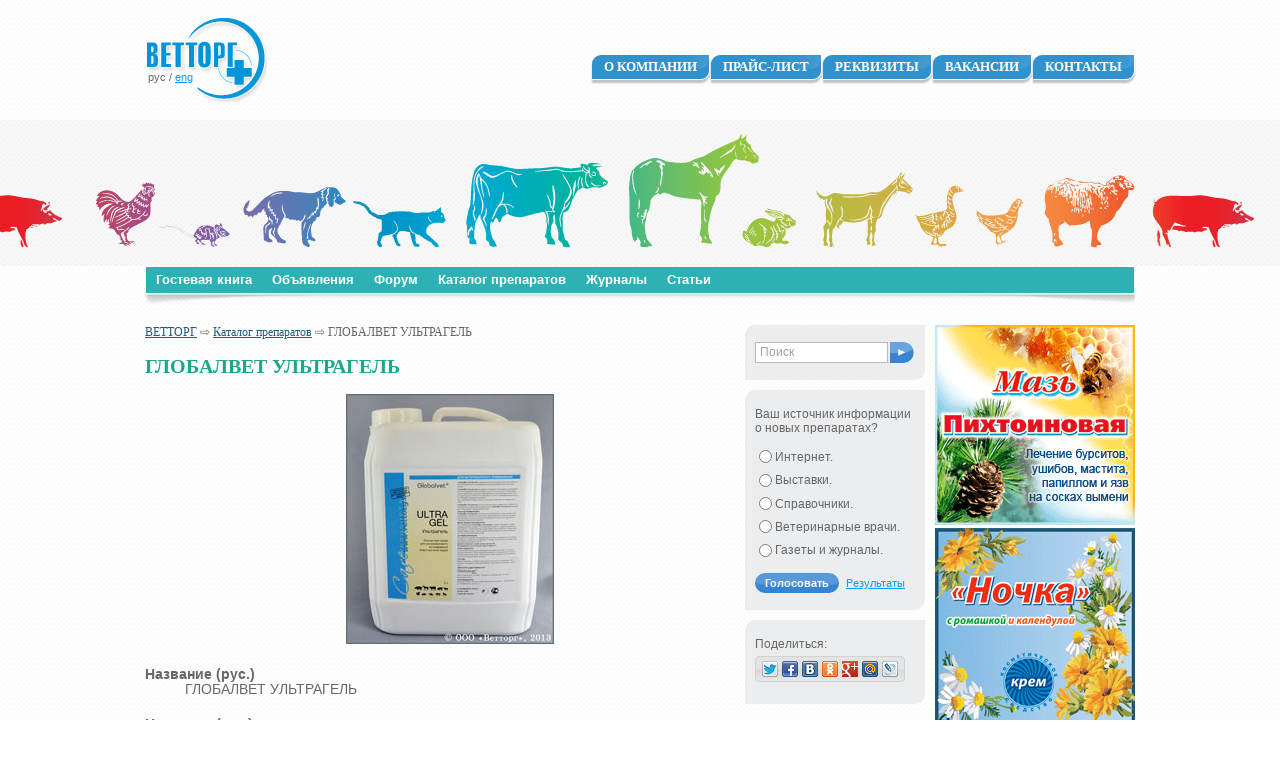

--- FILE ---
content_type: text/html
request_url: https://www.vettorg.ru/catalog/item-1617.html
body_size: 26461
content:
<!doctype html>
<html lang="ru-RU">
<head>
    <meta charset="utf-8">
    <title>ГЛОБАЛВЕТ УЛЬТРАГЕЛЬ. Каталог ветеринарных препаратов. Инструкция по применению</title>

    <meta http-equiv="Content-Type" content="text/html; charset=UTF-8">
    <meta name="description" content="ГЛОБАЛВЕТ УЛЬТРАГЕЛЬ. Применение ГлобалВет Ультрагеля во время проведения процедуры ультразвукового исследования обеспечивает акустический контакт электрода с кожей животного, высокую проводимость ультразвуковых волн, что в значительной степени способствует точности проведения диагностики. Обладая определенной вязкостью, гель обеспечивает легкое скольжение датчика по поверхности тела.
ГлобалВет Ультрагель как контактная среда совместим с любой отечественной и импортной аппаратурой.
Гель хорошо переносится животными, не оказывает сенсибилизирующего, резорбтивно-токсического и местно-раздражающего действие на кожу.">
    <meta name="keywords" content="ГЛОБАЛВЕТ УЛЬТРАГЕЛЬ, ветеринария, ветеринарные препараты каталог препаратов, Инструкция по применению">
    <meta name="google-site-verification" content="08OPZ5FThwNuKQtRG2LxrTpz4UdZrOUzdTh437oJ5cQ" />

    <link rel="shortcut icon" href="/favicon.ico" type="image/x-icon">

    <link rel="shortcut icon" href="/favicon.ico">
    <link rel="stylesheet" href="/css/normalize.css">
    <link rel="stylesheet" href="/css/type.css">
    <link rel="stylesheet" href="/css/layout.css">
    <link rel="stylesheet" href="/css/elements.css">
    <link rel="stylesheet" href="/css/cupertino/jquery-ui-1.9.2.custom.min.css">
    <link rel="stylesheet" href="/css/jquery.fancybox.css">

    <script type="text/javascript" src="/js/jquery-1.8.3.min.js"></script>
    <script type="text/javascript" src="/js/jquery-ui-1.9.2.custom.min.js"></script>
    <script type="text/javascript" src="/js/jquery.fancybox.pack.js"></script>
    <script type="text/javascript" src="/js/site.js"></script>
    <!--[if lt IE 9]>
    <script src="/js/html5shiv.js"></script>
    <script src="/js/html5shiv-printshiv.js"></script>
    <![endif]-->
    
</head>
<body><div id="super-container"><div id="container"><div id="sub-container">

    <header><div id="header">

        <a href="/" role="home"><img id="header-logo" src="/img/logo.png" alt="ВЕТТОРГ" title="[На главную]"></a>

        <ul id="lang-switch">
        <li>
        <span>рус</span>
                 /     </li>
        <li>
        <a href="/en/">eng</a>
                    </li>
    </ul>

        <div id="navig-main">
            <nav>
                <ul><li><a href="/about/">О компании</a></li><li><a href="/pricelist/">Прайс-лист</a></li><li><a href="/details/">Реквизиты</a></li><li><a href="/vacancy/">Вакансии</a></li><li class="last" ><a href="/contacts/">Контакты</a></li></ul>            </nav>
        </div>

        <div id="navig-content">
            <nav>
                <ul><li><a href="/guestbook/">Гостевая книга</a></li><li><a href="/board/">Объявления</a></li><li><a href="http://www.vettorg.net/forum/">Форум</a></li><li class="active "><a href="/catalog/">Каталог препаратов</a></li><li><a href="/magazines/">Журналы</a></li><li class="last" ><a href="/articles/">Статьи</a></li></ul>            </nav>
        </div>
    </div></header>

    <div id="main">
        <div id="content">
            <p id='breadcrumbs'><a href='/'>ВЕТТОРГ</a> &#8680; <a href='/catalog/'>Каталог препаратов</a> &#8680; ГЛОБАЛВЕТ УЛЬТРАГЕЛЬ</p>
            <article>
                <header>
                    <h1 class="headline">ГЛОБАЛВЕТ УЛЬТРАГЕЛЬ</h1>
                </header>
                <section>

                    

<dl class='catalog-item'><dd class='c'><a href='https://www.vettorg.net/img/pharmacy/fs/fs_1617.jpg' class='lightbox'><img src='https://www.vettorg.net/img/pharmacy/th/th_1617.jpg' alt='ГЛОБАЛВЕТ УЛЬТРАГЕЛЬ (GlobalVet Ultra Gel)' /></a></dd><dt>Название (рус.)</dt><dd>ГЛОБАЛВЕТ УЛЬТРАГЕЛЬ</dd><dt>Название (лат.)</dt><dd>GlobalVet Ultra Gel</dd><dt>Состав и форма выпуска</dt><dd>ГлобалВет Ультрагель в своем составе содержит глицерин, карбомер, пропиленгликоль, корректор кислотности, консервант, краситель и воду очищенную.<br />По внешнему виду представляет собой прозрачную гелеобразную массу голубоватого цвета. Выпускают ГлобалВет Ультрагель расфасованным по 5 литров в полимерные канистры, укупоренные навинчивающимися крышками.</dd><dt>Фармакологические свойства</dt><dd>Применение ГлобалВет Ультрагеля во время проведения процедуры ультразвукового исследования обеспечивает акустический контакт электрода с кожей животного, высокую проводимость ультразвуковых волн, что в значительной степени способствует точности проведения диагностики. Обладая определенной вязкостью, гель обеспечивает легкое скольжение датчика по поверхности тела.<br><br />ГлобалВет Ультрагель как контактная среда совместим с любой отечественной и импортной аппаратурой.<br><br />Гель хорошо переносится животными, не оказывает сенсибилизирующего, резорбтивно-токсического и местно-раздражающего действие на кожу.</dd><dt>Показания</dt><dd>ГлобалВет Ультрагель предназначен для применения в качестве контактной среды для ультразвукового исследования животных всех видов.</dd><dt>Дозы и способ применения</dt><dd>Ультрагель наносится на поверхность тела в районе обследуемого участка в количестве, обеспечивающем лёгкое скольжение датчика. После окончания исследования гель легко удаляется с помощью бумажной салфетки.</dd><dt>Побочные действия</dt><dd>При использовании ГлобалВет Ультрагеля в соответствии с инструкцией по применению побочных явлений и осложнений не наблюдается.</dd><dt>Противопоказания</dt><dd>Не установлено.</dd><dt>Особые указания</dt><dd>При применении ГлобалВет Ультрагеля следует соблюдать общие правила личной гигиены и техники безопасности.<br><br />Запрещается использование пустых флаконов и канистр из-под ГлобалВет Ультрагеля для бытовых целей.</dd><dt>Условия хранения</dt><dd>В закрытой упаковке производителя, в сухом, защищенном от прямых солнечных лучей, недоступном для детей и животных месте, отдельно от пищевых продуктов и кормов при температуре от минус 5 &#186;С до плюс 30 &#186;С. Срок годности — 24 месяца. ГлобалВет Ультрагель запрещается использовать по истечении срока годности.</dd><dt>Поставщик</dt><dd><strong>ООО «Ветторг», Россия</strong><br /><p>Адрес: 105066, г. Москва, ул. Нижняя Красносельская, д. 28.<br />
Тел./факс: (495) 632-18-04, 632-28-79 - только оптовые продажи.<br />
Телефон: (495) 972-87-20 - только оптовые продажи.<br />
Часы работы: с 9.00 до 18.00 <br />
Выходные дни: суббота и воскресенье<br />
E-mail: <a href="mailto:vettorg@mail.ru">vettorg@mail.ru</a>, <a href="mailto:vettorg@rambler.ru">vettorg@rambler.ru</a><br />
Сайт: <a href="http://www.vettorg.ru">http://www.vettorg.ru</a></p></dd></dl>

                    
                </section>
            </article>
        </div>

        <div id="bar-features">
            <div class="feature-item">
                <form class="search quick-search" method="get" action="/search/">
                    <input type="text" name="q" value="Поиск" data-defaulttext="Поиск" class="search-txt"><input type="submit" value="&gt;" title="Найти" class="search-btn">
                     <input type="hidden" name="action" value="search">
                </form>
            </div>

                <div class="feature-item">
        <form method="post"
      action="/polls/"
      class="poll-form"
          >
        <p class="poll-question">
                    Ваш  источник информации о новых препаратах?            </p>
        <div class="poll-options">
        <ul class="radio-group">
                    <li>
                <input
                        type="radio"
                        name="vote"
                        value="30"
                        id="scms-poll-choice-30"
                        class="rad"
                        />
                <label for="scms-poll-choice-30">Интернет.</label>
            </li>
                    <li>
                <input
                        type="radio"
                        name="vote"
                        value="31"
                        id="scms-poll-choice-31"
                        class="rad"
                        />
                <label for="scms-poll-choice-31">Выставки.</label>
            </li>
                    <li>
                <input
                        type="radio"
                        name="vote"
                        value="32"
                        id="scms-poll-choice-32"
                        class="rad"
                        />
                <label for="scms-poll-choice-32">Справочники.</label>
            </li>
                    <li>
                <input
                        type="radio"
                        name="vote"
                        value="33"
                        id="scms-poll-choice-33"
                        class="rad"
                        />
                <label for="scms-poll-choice-33">Ветеринарные врачи.</label>
            </li>
                    <li>
                <input
                        type="radio"
                        name="vote"
                        value="34"
                        id="scms-poll-choice-34"
                        class="rad"
                        />
                <label for="scms-poll-choice-34">Газеты и журналы.</label>
            </li>
                </ul>
    </div>

    <p class="poll-footer">
        <input type="submit" class="button" value="Голосовать">
        <a class="poll-results-link" href="/polls/">Результаты</a>
    </p>

    <input type="hidden" name="poll" value="17" />
    <input type="hidden" name="poll_id" value="17" />
    <input type="hidden" name="cur_page" value="/catalog/item-1617.html" />
</form>
    </div>
    
<!-- Hotjar Tracking Code for http://vettorg.ru -->
<script>
    (function(h,o,t,j,a,r){
        h.hj=h.hj||function(){(h.hj.q=h.hj.q||[]).push(arguments)};
        h._hjSettings={hjid:462914,hjsv:5};
        a=o.getElementsByTagName('head')[0];
        r=o.createElement('script');r.async=1;
        r.src=t+h._hjSettings.hjid+j+h._hjSettings.hjsv;
        a.appendChild(r);
    })(window,document,'//static.hotjar.com/c/hotjar-','.js?sv=');
</script>

            <div class="feature-item">
                <div class="widget-invite">
                                        Поделиться:
                    <div class='share-container'><div class='share-buttons'><span class='share-button'><a href="http://twitter.com/share?text=%D0%93%D0%9B%D0%9E%D0%91%D0%90%D0%9B%D0%92%D0%95%D0%A2+%D0%A3%D0%9B%D0%AC%D0%A2%D0%A0%D0%90%D0%93%D0%95%D0%9B%D0%AC.+%D0%9A%D0%B0%D1%82%D0%B0%D0%BB%D0%BE%D0%B3+%D0%B2%D0%B5%D1%82%D0%B5%D1%80%D0%B8%D0%BD%D0%B0%D1%80%D0%BD%D1%8B%D1%85+%D0%BF%D1%80%D0%B5%D0%BF%D0%B0%D1%80%D0%B0%D1%82%D0%BE%D0%B2.+%D0%98%D0%BD%D1%81%D1%82%D1%80%D1%83%D0%BA%D1%86%D0%B8%D1%8F+%D0%BF%D0%BE+%D0%BF%D1%80%D0%B8%D0%BC%D0%B5%D0%BD%D0%B5%D0%BD%D0%B8%D1%8E&url=https%3A%2F%2Fwww.vettorg.ru%2Fcatalog%2Fitem-1617.html" onclick="javascript:window.open(this.href, '', 'menubar=no,toolbar=no,resizable=yes,scrollbars=yes,height=600,width=600');return false;"><img src="/img/ico/share_twitter.png" alt="" title="Ретвит"></a></span><span class='share-button'><a href="http://facebook.com/sharer/sharer.php?u=https%3A%2F%2Fwww.vettorg.ru%2Fcatalog%2Fitem-1617.html" onclick="javascript:window.open(this.href, '', 'menubar=no,toolbar=no,resizable=yes,scrollbars=yes,height=600,width=600');return false;"><img src="/img/ico/share_facebook.png" alt="" title="Поделиться через Facebook"></a></span><span class='share-button'><a href="http://vk.com/share.php?url=https%3A%2F%2Fwww.vettorg.ru%2Fcatalog%2Fitem-1617.html&title=%D0%93%D0%9B%D0%9E%D0%91%D0%90%D0%9B%D0%92%D0%95%D0%A2%20%D0%A3%D0%9B%D0%AC%D0%A2%D0%A0%D0%90%D0%93%D0%95%D0%9B%D0%AC.%20%D0%9A%D0%B0%D1%82%D0%B0%D0%BB%D0%BE%D0%B3%20%D0%B2%D0%B5%D1%82%D0%B5%D1%80%D0%B8%D0%BD%D0%B0%D1%80%D0%BD%D1%8B%D1%85%20%D0%BF%D1%80%D0%B5%D0%BF%D0%B0%D1%80%D0%B0%D1%82%D0%BE%D0%B2.%20%D0%98%D0%BD%D1%81%D1%82%D1%80%D1%83%D0%BA%D1%86%D0%B8%D1%8F%20%D0%BF%D0%BE%20%D0%BF%D1%80%D0%B8%D0%BC%D0%B5%D0%BD%D0%B5%D0%BD%D0%B8%D1%8E" onclick="javascript:window.open(this.href, '', 'menubar=no,toolbar=no,resizable=yes,scrollbars=yes,height=600,width=600');return false;"><img src="/img/ico/share_vk.png" alt="" title="Поделиться ВКонтакте"></a></span><span class='share-button'><a href="http://www.odnoklassniki.ru/dk?st.cmd=addShare&st.s=1&st._surl=https%3A%2F%2Fwww.vettorg.ru%2Fcatalog%2Fitem-1617.html" onclick="javascript:window.open(this.href, '', 'menubar=no,toolbar=no,resizable=yes,scrollbars=yes,height=600,width=600');return false;"><img src="/img/ico/share_odnoklassniki.png" alt="" title="Поделиться через Одноклассники.ру"></a></span><span class='share-button'><a href="https://plus.google.com/share?hl=ru&url=https%3A%2F%2Fwww.vettorg.ru%2Fcatalog%2Fitem-1617.html" onclick="javascript:window.open(this.href, '', 'menubar=no,toolbar=no,resizable=yes,scrollbars=yes,height=600,width=600');return false;"><img src="/img/ico/share_googleplus.png" alt="" title="Поделиться через Google+"></a></span><span class='share-button'><a href="http://connect.mail.ru/share?share_url=https%3A%2F%2Fwww.vettorg.ru%2Fcatalog%2Fitem-1617.html" onclick="javascript:window.open(this.href, '', 'menubar=no,toolbar=no,resizable=yes,scrollbars=yes,height=600,width=600');return false;"><img src="/img/ico/share_mymailru.png" alt="" title="Поделиться через Мой Мир@mail.ru"></a></span><span class='share-button'><a href="http://www.livejournal.com/update.bml?event=https%3A%2F%2Fwww.vettorg.ru%2Fcatalog%2Fitem-1617.html&subject=%D0%93%D0%9B%D0%9E%D0%91%D0%90%D0%9B%D0%92%D0%95%D0%A2+%D0%A3%D0%9B%D0%AC%D0%A2%D0%A0%D0%90%D0%93%D0%95%D0%9B%D0%AC.+%D0%9A%D0%B0%D1%82%D0%B0%D0%BB%D0%BE%D0%B3+%D0%B2%D0%B5%D1%82%D0%B5%D1%80%D0%B8%D0%BD%D0%B0%D1%80%D0%BD%D1%8B%D1%85+%D0%BF%D1%80%D0%B5%D0%BF%D0%B0%D1%80%D0%B0%D1%82%D0%BE%D0%B2.+%D0%98%D0%BD%D1%81%D1%82%D1%80%D1%83%D0%BA%D1%86%D0%B8%D1%8F+%D0%BF%D0%BE+%D0%BF%D1%80%D0%B8%D0%BC%D0%B5%D0%BD%D0%B5%D0%BD%D0%B8%D1%8E" target="_blank"><img src="/img/ico/share_livejournal.png" alt="" title="Поделиться через Живой Журнал"></a></span></div></div>                </div>
            </div>
        </div>

        <div id="bar-rekl">
                                        <div class="rekl"><a href='https://vetlek.ru/shop/?gid=2377&amp;id=532'><img src='/img/rekl/re_0026.gif' alt='' title=''></a></div>
                                                        <div class="rekl"><a href='http://vettorg.ru/catalog/item-1729.html'><img src='/img/rekl/re_0025.gif' alt='Крем косметический НОЧКА с ромашкой и календулой' title='Крем косметический НОЧКА с ромашкой и календулой'></a></div>
                                    </div>
    </div>

</div><!-- #sub-container -->
</div><!-- #container -->

    <div id="footer-wrapper">
        <footer><div id="footer">
            <div id="footer-inner">
                <div id="contacts-opt" class="footer-block">
                    <section>
                        <header><p class="caption"><strong>Оптовые продажи</strong></p></header>
                        <!--<p class="phones"><span class="phone"><span class="phone-code">(495)</span> 972-87-20</span><span class="comma">,</span> <span class="phone"><span class="phone-code">(495)</span> 771-21-68</span></p>-->
                        <p class="phones"><span class="phones-label">Тел./факс:</span> <span class="phone"><span class="phone-code">(495)</span> 632-28-79</span><span class="comma">,</span> <span class="phone"><span class="phone-code">(495)</span> 632-18-04</span></p>

                        <p class="work-time-info"><span class="work-time-span">9:00 &mdash; 18:00</span> кроме субботы и воскресенья.</p>
                    </section>
                </div>

                <div class="footer-block">
                    <section>
                        <header><p class="caption"><strong><em>Розница</em> <br>Ветаптека на Открытом шоссе</strong></p></header>
                        <p>Москва, Открытое шоссе, дом 5, корпус 6 <br>(метро &laquo;Бульвар Рокоссовского&raquo;)</p>
                        <p class="phones"><span class="phone"><span class="phone-code">(495)</span> 510-86-04</span><span class="comma">,</span> <span class="phone"><span class="phone-code">(499)</span> 168-85-86</span></p>
                        <p class="work-time-info"><span class="work-time-span">9:00 &mdash; 20:00</span> без выходных</p>
                    </section>
                </div>

                <div class="footer-block">
                    <section>
                        <header><p class="caption"><strong><em>Розница</em> <br>Ветаптека на Нижней Красносельской</strong></p></header>
                        <p>Москва, ул. Нижняя Красносельская, д. 28 <br>(метро &laquo;Красносельская&raquo;, &laquo;Бауманская&raquo;).</p>
                        <p class="phones"><span class="phone"><span class="phone-code">(495)</span> 972-74-06</span><span class="comma">,</span> <span class="phone"><span class="phone-code">(499)</span> 261-70-83</span></p>
                        <p class="work-time-info"><span class="work-time-span">9:00 &mdash; 20:00</span> без выходных</p>
                    </section>
                   <section>
                        <header><p class="caption"><strong>Ветаптека на Егерской</strong></p></header>
                        <p>Москва, Егерская, дом 1<br>(метро &laquo;Сокольники&raquo;).</p>
                        <p class="phones"><span class="phone"><span class="phone-code">(495)</span> 962-00-78</span>
                        <span class="comma">,</span> <span class="phone"><span class="phone-code">(499)</span> 962-00-81</span></p>
                        <p class="work-time-info"><span class="work-time-span">9:00 &mdash; 20:00</span> без выходных</p>
                    </section>                        
                </div>

                <div class='counters'><!-- Yandex.Metrika counter -->
<script type="text/javascript" >
   (function(m,e,t,r,i,k,a){m[i]=m[i]||function(){(m[i].a=m[i].a||[]).push(arguments)};
   m[i].l=1*new Date();
   for (var j = 0; j < document.scripts.length; j++) {if (document.scripts[j].src === r) { return; }}
   k=e.createElement(t),a=e.getElementsByTagName(t)[0],k.async=1,k.src=r,a.parentNode.insertBefore(k,a)})
   (window, document, "script", "https://mc.yandex.ru/metrika/tag.js", "ym");

   ym(55474090, "init", {
        clickmap:true,
        trackLinks:true,
        accurateTrackBounce:true
   });
</script>
<noscript><div><img src="https://mc.yandex.ru/watch/55474090" style="position:absolute; left:-9999px;" alt="" /></div></noscript>
<!-- /Yandex.Metrika counter -->
<script src="//www.google-analytics.com/urchin.js" type="text/javascript">
</script>
<script type="text/javascript">
_uacct = "UA-2926543-1";
urchinTracker();
</script>

<!-- Top100 (Kraken) Widget -->
<span id="top100_widget"></span>
<!-- END Top100 (Kraken) Widget -->

<!-- Top100 (Kraken) Counter -->
<script>
    (function (w, d, c) {
    (w[c] = w[c] || []).push(function() {
        var options = {
            project: 6667735,
            element: 'top100_widget',
        };
        try {
            w.top100Counter = new top100(options);
        } catch(e) { }
    });
    var n = d.getElementsByTagName("script")[0],
    s = d.createElement("script"),
    f = function () { n.parentNode.insertBefore(s, n); };
    s.type = "text/javascript";
    s.async = true;
    s.src =
    (d.location.protocol == "https:" ? "https:" : "http:") +
    "//st.top100.ru/top100/top100.js";

    if (w.opera == "[object Opera]") {
    d.addEventListener("DOMContentLoaded", f, false);
} else { f(); }
})(window, document, "_top100q");
</script>
<noscript>
  <img src="//counter.rambler.ru/top100.cnt?pid=6667735" alt="Топ-100" />
</noscript>
<!-- END Top100 (Kraken) Counter -->
<a href="//www.yandex.ru/cy?base=0&host=www.vettorg.ru"> <img src="//www.yandex.ru/cycounter?www.vettorg.ru" width="88" height="31" alt="Яндекс цитирования" border="0" /></a>

<!--LiveInternet counter--><script language="JavaScript"><!--
document.write('<a href="//www.liveinternet.ru/click" '+
'target=liveinternet><img src="//counter.yadro.ru/hit?t11.6;r'+
escape(document.referrer)+((typeof(screen)=='undefined')?'':
';s'+screen.width+'*'+screen.height+'*'+(screen.colorDepth?
screen.colorDepth:screen.pixelDepth))+';'+Math.random()+
'" alt="liveinternet.ru: показано число хитов за 24 часа, посетителей за 24 часа и за сегодн\я" '+
'border=0 width=88 height=31></a>')//--></script><!--/LiveInternet-->
<!-- Rating Mail.ru logo -->
<a href="https://top.mail.ru/jump?from=665370">
<img src="https://top-fwz1.mail.ru/counter?id=665370;t=594;l=1" style="border:0;" height="40" width="88" alt="Top.Mail.Ru" /></a>
<!-- //Rating Mail.ru logo -->
<!-- Rating Mail.ru counter -->
<script type="text/javascript">
var _tmr = window._tmr || (window._tmr = []);
_tmr.push({id: "665370", type: "pageView", start: (new Date()).getTime()});
(function (d, w, id) {
  if (d.getElementById(id)) return;
  var ts = d.createElement("script"); ts.type = "text/javascript"; ts.async = true; ts.id = id;
  ts.src = "https://top-fwz1.mail.ru/js/code.js";
  var f = function () {var s = d.getElementsByTagName("script")[0]; s.parentNode.insertBefore(ts, s);};
  if (w.opera == "[object Opera]") { d.addEventListener("DOMContentLoaded", f, false); } else { f(); }
})(document, window, "topmailru-code");
</script><noscript><div>
<img src="https://top-fwz1.mail.ru/counter?id=665370;js=na" style="border:0;position:absolute;left:-9999px;" alt="Top.Mail.Ru" />
</div></noscript>
<!-- //Rating Mail.ru counter -->

<!--Rating::top.agroserver.ru counter-->
<a href="//agroserver.ru/top/" target="_blank">
<script language="javascript">
var r = escape(document.referrer);
document.write('<img src="//top.agroserver.ru/ct/?uid=5101&ref='+r+'&rd='+Math.random()+'" width="88" height="31" border="0">');
</script></a>
<!--// Rating::top.agroserver.ru counter--></div>
                <div id="smi-info">
                    <p>Свидетельство о регистрации средства массовой информации ПИ 77-5870 от 30.11.2000 г. <br>Использование информации в любых целях без разрешения ООО «Ветторг» запрещено.</p>
                    <p>&copy; 2003–2026 ООО «ВЕТТОРГ» Все права защищены.</p>
                </div>
            </div>
        </div></footer>
    </div><!-- #footer-wrapper -->
</div><!-- super-container -->
</body>
</html>